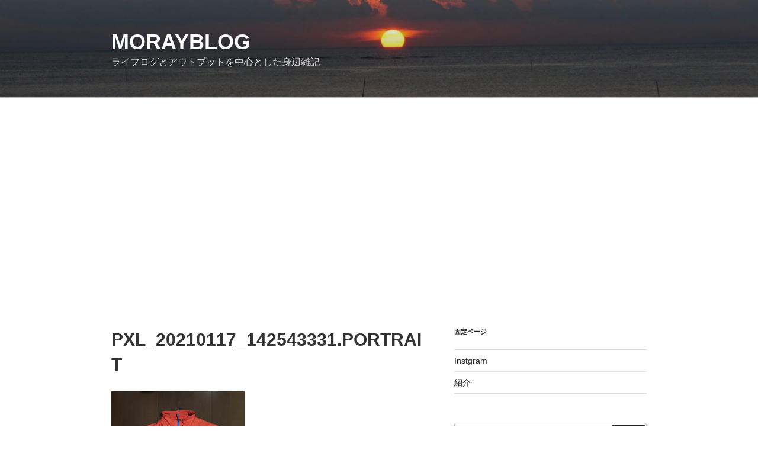

--- FILE ---
content_type: text/html; charset=utf-8
request_url: https://www.google.com/recaptcha/api2/aframe
body_size: 268
content:
<!DOCTYPE HTML><html><head><meta http-equiv="content-type" content="text/html; charset=UTF-8"></head><body><script nonce="SBAk8H_N_DmflO5LcO3itQ">/** Anti-fraud and anti-abuse applications only. See google.com/recaptcha */ try{var clients={'sodar':'https://pagead2.googlesyndication.com/pagead/sodar?'};window.addEventListener("message",function(a){try{if(a.source===window.parent){var b=JSON.parse(a.data);var c=clients[b['id']];if(c){var d=document.createElement('img');d.src=c+b['params']+'&rc='+(localStorage.getItem("rc::a")?sessionStorage.getItem("rc::b"):"");window.document.body.appendChild(d);sessionStorage.setItem("rc::e",parseInt(sessionStorage.getItem("rc::e")||0)+1);localStorage.setItem("rc::h",'1768653906454');}}}catch(b){}});window.parent.postMessage("_grecaptcha_ready", "*");}catch(b){}</script></body></html>